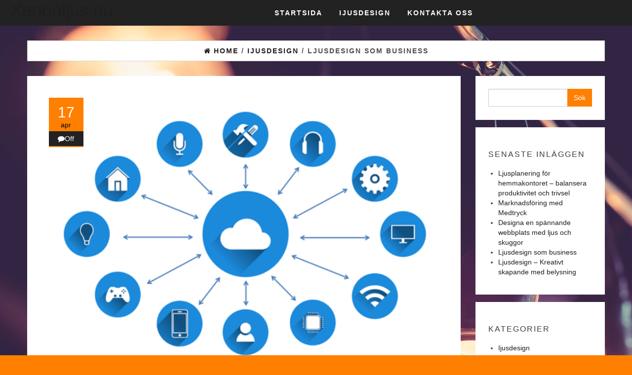

--- FILE ---
content_type: text/html; charset=UTF-8
request_url: https://xenonljus.nu/ljusdesign-som-business/
body_size: 8058
content:
<!DOCTYPE html>
<html lang="sv-SE">
	<head>
		<meta http-equiv="content-type" content="text/html; charset=UTF-8" />
		<meta http-equiv="X-UA-Compatible" content="IE=edge">
		<meta name="viewport" content="width=device-width, initial-scale=1">
		<link rel="pingback" href="https://xenonljus.nu/xmlrpc.php" />
		<title>Ljusdesign som business &#8211; Xenonljus.nu</title>
<meta name='robots' content='max-image-preview:large' />
<link rel="alternate" type="application/rss+xml" title="Xenonljus.nu &raquo; Webbflöde" href="https://xenonljus.nu/feed/" />
<script type="text/javascript">
/* <![CDATA[ */
window._wpemojiSettings = {"baseUrl":"https:\/\/s.w.org\/images\/core\/emoji\/15.0.3\/72x72\/","ext":".png","svgUrl":"https:\/\/s.w.org\/images\/core\/emoji\/15.0.3\/svg\/","svgExt":".svg","source":{"concatemoji":"https:\/\/xenonljus.nu\/wp-includes\/js\/wp-emoji-release.min.js?ver=6.6.4"}};
/*! This file is auto-generated */
!function(i,n){var o,s,e;function c(e){try{var t={supportTests:e,timestamp:(new Date).valueOf()};sessionStorage.setItem(o,JSON.stringify(t))}catch(e){}}function p(e,t,n){e.clearRect(0,0,e.canvas.width,e.canvas.height),e.fillText(t,0,0);var t=new Uint32Array(e.getImageData(0,0,e.canvas.width,e.canvas.height).data),r=(e.clearRect(0,0,e.canvas.width,e.canvas.height),e.fillText(n,0,0),new Uint32Array(e.getImageData(0,0,e.canvas.width,e.canvas.height).data));return t.every(function(e,t){return e===r[t]})}function u(e,t,n){switch(t){case"flag":return n(e,"\ud83c\udff3\ufe0f\u200d\u26a7\ufe0f","\ud83c\udff3\ufe0f\u200b\u26a7\ufe0f")?!1:!n(e,"\ud83c\uddfa\ud83c\uddf3","\ud83c\uddfa\u200b\ud83c\uddf3")&&!n(e,"\ud83c\udff4\udb40\udc67\udb40\udc62\udb40\udc65\udb40\udc6e\udb40\udc67\udb40\udc7f","\ud83c\udff4\u200b\udb40\udc67\u200b\udb40\udc62\u200b\udb40\udc65\u200b\udb40\udc6e\u200b\udb40\udc67\u200b\udb40\udc7f");case"emoji":return!n(e,"\ud83d\udc26\u200d\u2b1b","\ud83d\udc26\u200b\u2b1b")}return!1}function f(e,t,n){var r="undefined"!=typeof WorkerGlobalScope&&self instanceof WorkerGlobalScope?new OffscreenCanvas(300,150):i.createElement("canvas"),a=r.getContext("2d",{willReadFrequently:!0}),o=(a.textBaseline="top",a.font="600 32px Arial",{});return e.forEach(function(e){o[e]=t(a,e,n)}),o}function t(e){var t=i.createElement("script");t.src=e,t.defer=!0,i.head.appendChild(t)}"undefined"!=typeof Promise&&(o="wpEmojiSettingsSupports",s=["flag","emoji"],n.supports={everything:!0,everythingExceptFlag:!0},e=new Promise(function(e){i.addEventListener("DOMContentLoaded",e,{once:!0})}),new Promise(function(t){var n=function(){try{var e=JSON.parse(sessionStorage.getItem(o));if("object"==typeof e&&"number"==typeof e.timestamp&&(new Date).valueOf()<e.timestamp+604800&&"object"==typeof e.supportTests)return e.supportTests}catch(e){}return null}();if(!n){if("undefined"!=typeof Worker&&"undefined"!=typeof OffscreenCanvas&&"undefined"!=typeof URL&&URL.createObjectURL&&"undefined"!=typeof Blob)try{var e="postMessage("+f.toString()+"("+[JSON.stringify(s),u.toString(),p.toString()].join(",")+"));",r=new Blob([e],{type:"text/javascript"}),a=new Worker(URL.createObjectURL(r),{name:"wpTestEmojiSupports"});return void(a.onmessage=function(e){c(n=e.data),a.terminate(),t(n)})}catch(e){}c(n=f(s,u,p))}t(n)}).then(function(e){for(var t in e)n.supports[t]=e[t],n.supports.everything=n.supports.everything&&n.supports[t],"flag"!==t&&(n.supports.everythingExceptFlag=n.supports.everythingExceptFlag&&n.supports[t]);n.supports.everythingExceptFlag=n.supports.everythingExceptFlag&&!n.supports.flag,n.DOMReady=!1,n.readyCallback=function(){n.DOMReady=!0}}).then(function(){return e}).then(function(){var e;n.supports.everything||(n.readyCallback(),(e=n.source||{}).concatemoji?t(e.concatemoji):e.wpemoji&&e.twemoji&&(t(e.twemoji),t(e.wpemoji)))}))}((window,document),window._wpemojiSettings);
/* ]]> */
</script>
<style id='wp-emoji-styles-inline-css' type='text/css'>

	img.wp-smiley, img.emoji {
		display: inline !important;
		border: none !important;
		box-shadow: none !important;
		height: 1em !important;
		width: 1em !important;
		margin: 0 0.07em !important;
		vertical-align: -0.1em !important;
		background: none !important;
		padding: 0 !important;
	}
</style>
<link rel='stylesheet' id='wp-block-library-css' href='https://xenonljus.nu/wp-includes/css/dist/block-library/style.min.css?ver=6.6.4' type='text/css' media='all' />
<style id='classic-theme-styles-inline-css' type='text/css'>
/*! This file is auto-generated */
.wp-block-button__link{color:#fff;background-color:#32373c;border-radius:9999px;box-shadow:none;text-decoration:none;padding:calc(.667em + 2px) calc(1.333em + 2px);font-size:1.125em}.wp-block-file__button{background:#32373c;color:#fff;text-decoration:none}
</style>
<style id='global-styles-inline-css' type='text/css'>
:root{--wp--preset--aspect-ratio--square: 1;--wp--preset--aspect-ratio--4-3: 4/3;--wp--preset--aspect-ratio--3-4: 3/4;--wp--preset--aspect-ratio--3-2: 3/2;--wp--preset--aspect-ratio--2-3: 2/3;--wp--preset--aspect-ratio--16-9: 16/9;--wp--preset--aspect-ratio--9-16: 9/16;--wp--preset--color--black: #000000;--wp--preset--color--cyan-bluish-gray: #abb8c3;--wp--preset--color--white: #ffffff;--wp--preset--color--pale-pink: #f78da7;--wp--preset--color--vivid-red: #cf2e2e;--wp--preset--color--luminous-vivid-orange: #ff6900;--wp--preset--color--luminous-vivid-amber: #fcb900;--wp--preset--color--light-green-cyan: #7bdcb5;--wp--preset--color--vivid-green-cyan: #00d084;--wp--preset--color--pale-cyan-blue: #8ed1fc;--wp--preset--color--vivid-cyan-blue: #0693e3;--wp--preset--color--vivid-purple: #9b51e0;--wp--preset--gradient--vivid-cyan-blue-to-vivid-purple: linear-gradient(135deg,rgba(6,147,227,1) 0%,rgb(155,81,224) 100%);--wp--preset--gradient--light-green-cyan-to-vivid-green-cyan: linear-gradient(135deg,rgb(122,220,180) 0%,rgb(0,208,130) 100%);--wp--preset--gradient--luminous-vivid-amber-to-luminous-vivid-orange: linear-gradient(135deg,rgba(252,185,0,1) 0%,rgba(255,105,0,1) 100%);--wp--preset--gradient--luminous-vivid-orange-to-vivid-red: linear-gradient(135deg,rgba(255,105,0,1) 0%,rgb(207,46,46) 100%);--wp--preset--gradient--very-light-gray-to-cyan-bluish-gray: linear-gradient(135deg,rgb(238,238,238) 0%,rgb(169,184,195) 100%);--wp--preset--gradient--cool-to-warm-spectrum: linear-gradient(135deg,rgb(74,234,220) 0%,rgb(151,120,209) 20%,rgb(207,42,186) 40%,rgb(238,44,130) 60%,rgb(251,105,98) 80%,rgb(254,248,76) 100%);--wp--preset--gradient--blush-light-purple: linear-gradient(135deg,rgb(255,206,236) 0%,rgb(152,150,240) 100%);--wp--preset--gradient--blush-bordeaux: linear-gradient(135deg,rgb(254,205,165) 0%,rgb(254,45,45) 50%,rgb(107,0,62) 100%);--wp--preset--gradient--luminous-dusk: linear-gradient(135deg,rgb(255,203,112) 0%,rgb(199,81,192) 50%,rgb(65,88,208) 100%);--wp--preset--gradient--pale-ocean: linear-gradient(135deg,rgb(255,245,203) 0%,rgb(182,227,212) 50%,rgb(51,167,181) 100%);--wp--preset--gradient--electric-grass: linear-gradient(135deg,rgb(202,248,128) 0%,rgb(113,206,126) 100%);--wp--preset--gradient--midnight: linear-gradient(135deg,rgb(2,3,129) 0%,rgb(40,116,252) 100%);--wp--preset--font-size--small: 13px;--wp--preset--font-size--medium: 20px;--wp--preset--font-size--large: 36px;--wp--preset--font-size--x-large: 42px;--wp--preset--spacing--20: 0.44rem;--wp--preset--spacing--30: 0.67rem;--wp--preset--spacing--40: 1rem;--wp--preset--spacing--50: 1.5rem;--wp--preset--spacing--60: 2.25rem;--wp--preset--spacing--70: 3.38rem;--wp--preset--spacing--80: 5.06rem;--wp--preset--shadow--natural: 6px 6px 9px rgba(0, 0, 0, 0.2);--wp--preset--shadow--deep: 12px 12px 50px rgba(0, 0, 0, 0.4);--wp--preset--shadow--sharp: 6px 6px 0px rgba(0, 0, 0, 0.2);--wp--preset--shadow--outlined: 6px 6px 0px -3px rgba(255, 255, 255, 1), 6px 6px rgba(0, 0, 0, 1);--wp--preset--shadow--crisp: 6px 6px 0px rgba(0, 0, 0, 1);}:where(.is-layout-flex){gap: 0.5em;}:where(.is-layout-grid){gap: 0.5em;}body .is-layout-flex{display: flex;}.is-layout-flex{flex-wrap: wrap;align-items: center;}.is-layout-flex > :is(*, div){margin: 0;}body .is-layout-grid{display: grid;}.is-layout-grid > :is(*, div){margin: 0;}:where(.wp-block-columns.is-layout-flex){gap: 2em;}:where(.wp-block-columns.is-layout-grid){gap: 2em;}:where(.wp-block-post-template.is-layout-flex){gap: 1.25em;}:where(.wp-block-post-template.is-layout-grid){gap: 1.25em;}.has-black-color{color: var(--wp--preset--color--black) !important;}.has-cyan-bluish-gray-color{color: var(--wp--preset--color--cyan-bluish-gray) !important;}.has-white-color{color: var(--wp--preset--color--white) !important;}.has-pale-pink-color{color: var(--wp--preset--color--pale-pink) !important;}.has-vivid-red-color{color: var(--wp--preset--color--vivid-red) !important;}.has-luminous-vivid-orange-color{color: var(--wp--preset--color--luminous-vivid-orange) !important;}.has-luminous-vivid-amber-color{color: var(--wp--preset--color--luminous-vivid-amber) !important;}.has-light-green-cyan-color{color: var(--wp--preset--color--light-green-cyan) !important;}.has-vivid-green-cyan-color{color: var(--wp--preset--color--vivid-green-cyan) !important;}.has-pale-cyan-blue-color{color: var(--wp--preset--color--pale-cyan-blue) !important;}.has-vivid-cyan-blue-color{color: var(--wp--preset--color--vivid-cyan-blue) !important;}.has-vivid-purple-color{color: var(--wp--preset--color--vivid-purple) !important;}.has-black-background-color{background-color: var(--wp--preset--color--black) !important;}.has-cyan-bluish-gray-background-color{background-color: var(--wp--preset--color--cyan-bluish-gray) !important;}.has-white-background-color{background-color: var(--wp--preset--color--white) !important;}.has-pale-pink-background-color{background-color: var(--wp--preset--color--pale-pink) !important;}.has-vivid-red-background-color{background-color: var(--wp--preset--color--vivid-red) !important;}.has-luminous-vivid-orange-background-color{background-color: var(--wp--preset--color--luminous-vivid-orange) !important;}.has-luminous-vivid-amber-background-color{background-color: var(--wp--preset--color--luminous-vivid-amber) !important;}.has-light-green-cyan-background-color{background-color: var(--wp--preset--color--light-green-cyan) !important;}.has-vivid-green-cyan-background-color{background-color: var(--wp--preset--color--vivid-green-cyan) !important;}.has-pale-cyan-blue-background-color{background-color: var(--wp--preset--color--pale-cyan-blue) !important;}.has-vivid-cyan-blue-background-color{background-color: var(--wp--preset--color--vivid-cyan-blue) !important;}.has-vivid-purple-background-color{background-color: var(--wp--preset--color--vivid-purple) !important;}.has-black-border-color{border-color: var(--wp--preset--color--black) !important;}.has-cyan-bluish-gray-border-color{border-color: var(--wp--preset--color--cyan-bluish-gray) !important;}.has-white-border-color{border-color: var(--wp--preset--color--white) !important;}.has-pale-pink-border-color{border-color: var(--wp--preset--color--pale-pink) !important;}.has-vivid-red-border-color{border-color: var(--wp--preset--color--vivid-red) !important;}.has-luminous-vivid-orange-border-color{border-color: var(--wp--preset--color--luminous-vivid-orange) !important;}.has-luminous-vivid-amber-border-color{border-color: var(--wp--preset--color--luminous-vivid-amber) !important;}.has-light-green-cyan-border-color{border-color: var(--wp--preset--color--light-green-cyan) !important;}.has-vivid-green-cyan-border-color{border-color: var(--wp--preset--color--vivid-green-cyan) !important;}.has-pale-cyan-blue-border-color{border-color: var(--wp--preset--color--pale-cyan-blue) !important;}.has-vivid-cyan-blue-border-color{border-color: var(--wp--preset--color--vivid-cyan-blue) !important;}.has-vivid-purple-border-color{border-color: var(--wp--preset--color--vivid-purple) !important;}.has-vivid-cyan-blue-to-vivid-purple-gradient-background{background: var(--wp--preset--gradient--vivid-cyan-blue-to-vivid-purple) !important;}.has-light-green-cyan-to-vivid-green-cyan-gradient-background{background: var(--wp--preset--gradient--light-green-cyan-to-vivid-green-cyan) !important;}.has-luminous-vivid-amber-to-luminous-vivid-orange-gradient-background{background: var(--wp--preset--gradient--luminous-vivid-amber-to-luminous-vivid-orange) !important;}.has-luminous-vivid-orange-to-vivid-red-gradient-background{background: var(--wp--preset--gradient--luminous-vivid-orange-to-vivid-red) !important;}.has-very-light-gray-to-cyan-bluish-gray-gradient-background{background: var(--wp--preset--gradient--very-light-gray-to-cyan-bluish-gray) !important;}.has-cool-to-warm-spectrum-gradient-background{background: var(--wp--preset--gradient--cool-to-warm-spectrum) !important;}.has-blush-light-purple-gradient-background{background: var(--wp--preset--gradient--blush-light-purple) !important;}.has-blush-bordeaux-gradient-background{background: var(--wp--preset--gradient--blush-bordeaux) !important;}.has-luminous-dusk-gradient-background{background: var(--wp--preset--gradient--luminous-dusk) !important;}.has-pale-ocean-gradient-background{background: var(--wp--preset--gradient--pale-ocean) !important;}.has-electric-grass-gradient-background{background: var(--wp--preset--gradient--electric-grass) !important;}.has-midnight-gradient-background{background: var(--wp--preset--gradient--midnight) !important;}.has-small-font-size{font-size: var(--wp--preset--font-size--small) !important;}.has-medium-font-size{font-size: var(--wp--preset--font-size--medium) !important;}.has-large-font-size{font-size: var(--wp--preset--font-size--large) !important;}.has-x-large-font-size{font-size: var(--wp--preset--font-size--x-large) !important;}
:where(.wp-block-post-template.is-layout-flex){gap: 1.25em;}:where(.wp-block-post-template.is-layout-grid){gap: 1.25em;}
:where(.wp-block-columns.is-layout-flex){gap: 2em;}:where(.wp-block-columns.is-layout-grid){gap: 2em;}
:root :where(.wp-block-pullquote){font-size: 1.5em;line-height: 1.6;}
</style>
<link rel='stylesheet' id='cf7-style-frontend-style-css' href='https://xenonljus.nu/wp-content/plugins/contact-form-7-style/css/frontend.css?ver=3.1.8' type='text/css' media='all' />
<link rel='stylesheet' id='cf7-style-responsive-style-css' href='https://xenonljus.nu/wp-content/plugins/contact-form-7-style/css/responsive.css?ver=3.1.8' type='text/css' media='all' />
<link rel='stylesheet' id='contact-form-7-css' href='https://xenonljus.nu/wp-content/plugins/contact-form-7/includes/css/styles.css?ver=5.1.9' type='text/css' media='all' />
<link rel='stylesheet' id='amigo-bootstrap-css-css' href='https://xenonljus.nu/wp-content/themes/amigo/css/bootstrap.css?ver=6.6.4' type='text/css' media='all' />
<link rel='stylesheet' id='amigo-stylesheet-css' href='https://xenonljus.nu/wp-content/themes/amigo/style.css?ver=6.6.4' type='text/css' media='all' />
<link rel='stylesheet' id='amigo-font-awesome-css' href='https://xenonljus.nu/wp-content/themes/amigo/css/font-awesome.min.css?ver=6.6.4' type='text/css' media='all' />
<link rel='stylesheet' id='amigo-stylesheet-flexslider-css' href='https://xenonljus.nu/wp-content/themes/amigo/css/flexslider.css?ver=6.6.4' type='text/css' media='all' />
<script type="text/javascript" src="https://xenonljus.nu/wp-includes/js/jquery/jquery.min.js?ver=3.7.1" id="jquery-core-js"></script>
<script type="text/javascript" src="https://xenonljus.nu/wp-includes/js/jquery/jquery-migrate.min.js?ver=3.4.1" id="jquery-migrate-js"></script>
<script type="text/javascript" src="https://xenonljus.nu/wp-content/themes/amigo/js/bootstrap.min.js?ver=6.6.4" id="amigo-bootstrap-js-js"></script>
<script type="text/javascript" src="https://xenonljus.nu/wp-content/themes/amigo/js/customscript.js?ver=6.6.4" id="amigo-theme-js-js"></script>
<script type="text/javascript" src="https://xenonljus.nu/wp-content/themes/amigo/js/jquery.flexslider-min.js?ver=6.6.4" id="amigo-flexslider-js"></script>
<link rel="https://api.w.org/" href="https://xenonljus.nu/wp-json/" /><link rel="alternate" title="JSON" type="application/json" href="https://xenonljus.nu/wp-json/wp/v2/posts/169" /><link rel="EditURI" type="application/rsd+xml" title="RSD" href="https://xenonljus.nu/xmlrpc.php?rsd" />
<meta name="generator" content="WordPress 6.6.4" />
<link rel="canonical" href="https://xenonljus.nu/ljusdesign-som-business/" />
<link rel='shortlink' href='https://xenonljus.nu/?p=169' />
<link rel="alternate" title="oEmbed (JSON)" type="application/json+oembed" href="https://xenonljus.nu/wp-json/oembed/1.0/embed?url=https%3A%2F%2Fxenonljus.nu%2Fljusdesign-som-business%2F" />

<style class='cf7-style' media='screen' type='text/css'>

</style>
<style type="text/css" id="custom-background-css">
body.custom-background { background-color: #ff7f00; background-image: url("https://xenonljus.nu/wp-content/uploads/sites/883/2017/02/iStock-506476564.jpg"); background-position: left top; background-size: auto; background-repeat: no-repeat; background-attachment: fixed; }
</style>
		</head>
	<body data-rsssl=1 id="blog" class="post-template-default single single-post postid-169 single-format-standard custom-background">

<div class="container-fluid rsrc-container" role="main">

 
<div class="row rsrc-top-menu" >
	<nav id="site-navigation" class="navbar navbar-inverse" role="navigation">     
		<div class="navbar-header">
			<button type="button" class="navbar-toggle" data-toggle="collapse" data-target=".navbar-1-collapse">
				<span class="sr-only">Toggle navigation</span>
				<span class="icon-bar"></span>
				<span class="icon-bar"></span>
				<span class="icon-bar"></span>
			</button>
							<div class="rsrc-header-text navbar-brand">
					<h2 class="site-title"><a href="https://xenonljus.nu/" title="Xenonljus.nu" rel="home">Xenonljus.nu</a></h2>
				</div>
			  
		</div>
		  
		<div class="collapse navbar-collapse navbar-1-collapse"><ul id="menu-meny" class="nav navbar-nav"><li id="menu-item-39" class="menu-item menu-item-type-custom menu-item-object-custom menu-item-home menu-item-39"><a title="Startsida" href="https://xenonljus.nu/">Startsida</a></li>
<li id="menu-item-40" class="menu-item menu-item-type-taxonomy menu-item-object-category current-post-ancestor current-menu-parent current-post-parent menu-item-40"><a title="Ijusdesign" href="https://xenonljus.nu/category/ijusdesign/">Ijusdesign</a></li>
<li id="menu-item-128" class="menu-item menu-item-type-post_type menu-item-object-page menu-item-128"><a title="Kontakta oss" href="https://xenonljus.nu/kontakta-oss/">Kontakta oss</a></li>
</ul></div>	</nav> 
</div>

</div>
<div class="container rsrc-container" role="main">

 
<!-- start content container -->
<div id="breadcrumbs" ><div class="breadcrumbs-inner text-center row"><span><a href="https://xenonljus.nu"><i class="fa fa-home"></i><span>Home</span></a></span> /  <span><a href="https://xenonljus.nu/category/ijusdesign/"><span>Ijusdesign</span></a></span> /  Ljusdesign som business</div></div> 
<!-- start content container -->
<div class="row rsrc-content">

	    
	    
	<article class="col-md-9 rsrc-main">        
		                         
				<div class="rsrc-post-content post-169 post type-post status-publish format-standard has-post-thumbnail hentry category-ijusdesign">                            
					<div class="home-thumbnail">
						<div class="single-thumbnail featured-thumbnail"><img width="500" height="345" src="https://xenonljus.nu/wp-content/uploads/sites/883/2021/05/fibMCxfJf76Z.png" class="attachment-amigo-slider size-amigo-slider wp-post-image" alt="" decoding="async" fetchpriority="high" srcset="https://xenonljus.nu/wp-content/uploads/sites/883/2021/05/fibMCxfJf76Z.png 500w, https://xenonljus.nu/wp-content/uploads/sites/883/2021/05/fibMCxfJf76Z-300x207.png 300w" sizes="(max-width: 500px) 100vw, 500px" />    </div>
						<div class="time-info">
							<div class="thetime">17</div>
							<div class="thedate">apr</div>
							<div class="comments-meta"><i class="fa fa-comment"></i><span class="comments-link">Off</span></div> 
						</div> 
					</div>   
					<header>                              
						<h1 class="entry-title page-header">
							Ljusdesign som business						</h1>                              
						<div class="post-meta row">
	<div class="author-meta col-xs-12">
		<div class="author-avatar">
			<img alt='' src='https://secure.gravatar.com/avatar/944b1a035bbf684363f33447e8fc4fee?s=60&#038;d=mm&#038;r=g' srcset='https://secure.gravatar.com/avatar/944b1a035bbf684363f33447e8fc4fee?s=120&#038;d=mm&#038;r=g 2x' class='avatar avatar-60 photo' height='60' width='60' decoding='async'/> 
		</div>
		<div class="author-link">
			<a href="https://xenonljus.nu/author/gustaf/" title="Inlägg av gustaf" rel="author">gustaf</a>		</div>
	</div>
</div>                            
					</header>                                                                                     
					<div class="entry-content">
						<p>Med hjälp av olika ljuskällor kan olika miljöer skapas i hemmet, på arbetsplatsen eller utomhus. Dessutom gör ljus människan väldigt gott på flera plan. Det finns alltså mängder av möjligheter för den som väljer att skapa ett affärsrelaterat koncept baserat på ljusdesign.</p>
<p>Vad är viktigt att tänka på när den här sortens verksamhet ska dra igång? På vilket sätt kan ny och smart teknik kopplas samman med ljusdesign?</p>
<h2>Fokus på rätt sak</h2>
<p>Den som beslutar sig för att starta eget inom ljusdesign har med stor sannolikhet en kreativ ådra och ett sinne för skapande. Tyvärr finns det även andra delar utöver de kreativa aspekterna att ta hand om som företagare. Administrativa sysslor; att <a href="https://www.skatteverket.se/foretagochorganisationer/sjalvservice/svarpavanligafragor/nystartadeforetag/bokforing/vadinnebarbokforing.5.2ef18e6a125660db8b080002928.html">bokföra</a> eller ta fram diverse avtal tar ofta sin gilla tid, vilket kan kännas motigt.</p>
<p>Med hjälp av extern expertis till de administrativa sysslorna kan företagaren fokusera på rätt sak. Den moderna plattformen <a href="https://precisely.se/sv/">Precisely</a> är ett utmärkt exempel att titta närmare på när det gäller möjligheten att hitta smarta lösningar till tidskrävande arbetssysslor. Medan Preciselys effektiva mjukvara sköter avtal och tar fram administrativa verktyg ges tid till att skapa värde och fokusera på produktutveckling eller försäljning.</p>
<h2>Tydligt koncept</h2>
<p>Inom ljusdesign finns mängder av områden att verka inom och det handlar mest om att hitta sin plats på marknaden. Börja med att vrida och vända på den ursprungliga idén för att skapa ett konkret och konkurrenskraftigt koncept. Försäljning av trendiga lampor eller designlyktor kan ske på många sätt och ett nischad koncept vässar chanserna till framgång.</p>
<p>Handlar det om produktutveckling är det viktigt att se till modern och smart teknik. Låt designen gå hand i hand med den tekniska utvecklingen &#8211; våga till exempel att koppla samman smart mobilteknik med produkterna. Det <a href="https://www.aftonbladet.se/teknik/a/1kJMkX/sa-gor-du-ditt-hem-riktigt-smart">&#8220;smarta hemmet&#8221;</a> är här för att stanna och ljusdesign kan på mångtaliga sätt anpassas till detta fenomen.</p>
<time class='found-date' style='display: none' datetime='2021-04-17'>2021-04-17</time>					</div>    
					<div id="custom-box"></div>                         
										<div class="cat-list">
						<ul class="post-categories">
	<li><a href="https://xenonljus.nu/category/ijusdesign/" rel="category tag">Ijusdesign</a></li></ul>					</div>  
										                            
						<div class="post-navigation row">
							<div class="post-previous col-xs-6"><a href="https://xenonljus.nu/ljusdesign-kreativt-skapande-med-belysning/" rel="prev"><span class="meta-nav">Tidigare:</span> Ljusdesign – Kreativt skapande med belysning</a></div>
							<div class="post-next col-xs-6"><a href="https://xenonljus.nu/designa-en-spannande-webbplats-med-ljus-och-skuggor/" rel="next"><span class="meta-nav">Nästa:</span> Designa en spännande webbplats med ljus och skuggor</a></div>
						</div>                             
					                            
											<!-- Start Related Posts --> 
<div class="related-posts">
	<div class="related-posts-content">
		<div class="related-posts-title">
			<h3>
				Related posts			</h3>
		</div>
		<div id="carousel-related" class="flexslider carousel-loading">										   
			<ul class="slides">	
					<!-- End Related Posts -->
	</ul>									 
</div>
<div class="clear"></div> 										                               
						<div class="postauthor-container">			  
	<div class="postauthor-title">				  
		<div class="about col-sm-4">Om författaren</div>
		<div class="vcard col-sm-8">
			<span class="fn">
				<a href="https://xenonljus.nu/author/gustaf/" title="Inlägg av gustaf" rel="author">gustaf</a>			</span>
		</div> 				
	</div>        	
	<div class="postauthor-content">	             
		<img alt='' src='https://secure.gravatar.com/avatar/944b1a035bbf684363f33447e8fc4fee?s=80&#038;d=mm&#038;r=g' srcset='https://secure.gravatar.com/avatar/944b1a035bbf684363f33447e8fc4fee?s=160&#038;d=mm&#038;r=g 2x' class='avatar avatar-80 photo' height='80' width='80' decoding='async'/> 						           
		<p>
					</p>					
	</div>	 		
</div> 
					                              
					                          
				</div>        
			        
		    
	</article>    
	    
		<aside id="sidebar" class="rsrc-right col-md-3" role="complementary">
		<div id="search-2" class="widget widget_search"><form role="search" method="get" id="searchform" class="searchform" action="https://xenonljus.nu/">
				<div>
					<label class="screen-reader-text" for="s">Sök efter:</label>
					<input type="text" value="" name="s" id="s" />
					<input type="submit" id="searchsubmit" value="Sök" />
				</div>
			</form></div>
		<div id="recent-posts-2" class="widget widget_recent_entries">
		<h3 class="widget-title">Senaste inläggen</h3>
		<ul>
											<li>
					<a href="https://xenonljus.nu/ljusplanering-for-hemmakontoret-balansera-produktivitet-och-trivsel/">Ljusplanering för hemmakontoret &#8211; balansera produktivitet och trivsel</a>
									</li>
											<li>
					<a href="https://xenonljus.nu/marknadsforing-med-medtryck/">Marknadsföring med Medtryck</a>
									</li>
											<li>
					<a href="https://xenonljus.nu/designa-en-spannande-webbplats-med-ljus-och-skuggor/">Designa en spännande webbplats med ljus och skuggor</a>
									</li>
											<li>
					<a href="https://xenonljus.nu/ljusdesign-som-business/" aria-current="page">Ljusdesign som business</a>
									</li>
											<li>
					<a href="https://xenonljus.nu/ljusdesign-kreativt-skapande-med-belysning/">Ljusdesign – Kreativt skapande med belysning</a>
									</li>
					</ul>

		</div><div id="categories-2" class="widget widget_categories"><h3 class="widget-title">Kategorier</h3>
			<ul>
					<li class="cat-item cat-item-2"><a href="https://xenonljus.nu/category/ijusdesign/">Ijusdesign</a>
</li>
			</ul>

			</div><div id="text-2" class="widget widget_text">			<div class="textwidget"><style>
.post-meta,
.well,
.postauthor-container,
.no-comments,
.rsrc-author-credits
{display:none !important;}
</style></div>
		</div><div id="text-3" class="widget widget_text">			<div class="textwidget"><p>Belysning är viktigt i dagens samhälle, där vi är beroende av el. Det är även extra viktigt att ha bra och rätt belysning på arbetet. Behöver du och ditt företag hjälp att hitta en bra och modern <a href="https://workaround.io/se/hyra/kontorslokaler">kontorslokal</a> kan det vara bra att ta hjälp utav proffs som workaround.io så hjälper de er att hitta rätt!</p>
</div>
		</div>	</aside>
</div>
<!-- end content container --><!-- end content container -->

<footer id="colophon" class="rsrc-footer" role="contentinfo">
	<div class="row rsrc-author-credits">
		<p class="text-center">
			Proudly powered by <a href="https://wordpress.org/">WordPress</a>			<span class="sep"> | </span>
			Theme: <a href="http://themes4wp.com/theme/amigo" title="Free Review WordPress Theme">Amigo</a> by Themes4WP		</p>  
	</div>   
</footer> 
<p id="back-top">
	<a href="#top"><span></span></a>
</p>
<!-- end main container -->
</div>
<script type="text/javascript" src="https://xenonljus.nu/wp-content/plugins/contact-form-7-style/js/frontend-min.js?ver=3.1.8" id="cf7-style-frontend-script-js"></script>
<script type="text/javascript" id="contact-form-7-js-extra">
/* <![CDATA[ */
var wpcf7 = {"apiSettings":{"root":"https:\/\/xenonljus.nu\/wp-json\/contact-form-7\/v1","namespace":"contact-form-7\/v1"}};
/* ]]> */
</script>
<script type="text/javascript" src="https://xenonljus.nu/wp-content/plugins/contact-form-7/includes/js/scripts.js?ver=5.1.9" id="contact-form-7-js"></script>
</body>
</html>

--- FILE ---
content_type: text/css
request_url: https://xenonljus.nu/wp-content/themes/amigo/style.css?ver=6.6.4
body_size: 4920
content:
/*
Theme Name: Amigo
Theme URI: http://themes4wp.com/theme/amigo/
Author: Themes4WP
Author URI: http://themes4wp.com/
Description: Amigo is a modern, responsive WordPress theme that allows you to create extensive reviews for multiple content including games, travel destinations, films, technology etc. It’s perfect for any blog or magazine. Theme is ultra fast and SEO friendly. Amigo comes with unlimited color options, 650+ Google Fonts, amazing carousel, left or/and right sidebar and much more. It comes up with customizer panel which allows you to live preview your changes. Theme is equipped with multiple theme options to help you customize look and feel of your website. Amigo is translatable so you can easily localize it in the language you want. Get free support at http://support.themes4wp.com/ and check the demo at http://demo.themes4wp.com/amigo/
Version: 1.1.0
License: GNU General Public License v3
License URI: http://www.gnu.org/licenses/gpl.html
Tags: post-formats, custom-colors, one-column, two-columns, three-columns, right-sidebar, blog, custom-background, custom-menu, featured-images, flexible-header, theme-options, translation-ready, threaded-comments
Text Domain: amigo

*/

/* The bootstrap.css file is auto-enqueued in functions.php */

.rsrc-header {
    background-color: #f4f4f4;
}

.rsrc-header-img {
    float: left;
    padding: 0;
}
.rsrc-header-img img{
    max-height: 50px;
}
.rsrc-header-text {
    float: left;
    padding: 0 20px;
}

.rsrc-main {
    padding: 0;
    position: relative;
}
.rsrc-main .woocommerce {
    padding: 5%;
}
.rsrc-main article {
    margin-bottom: 40px;
    background-color: #fff;
}
.rsrc-left {
    padding: 0 30px 0 0;
}

.rsrc-right {
    padding: 0 0 0 30px;;
}
#content-top-section {
    margin-left: -15px;
    margin-right: -15px;
}
#content-top-section .widget {
    padding: 35px;
}
.rsrc-footer-menu {

}

.rsrc-author-credits {
    padding: 20px;
    letter-spacing: 2px;
    text-transform: uppercase;
    background-color: #fff;
    border-top: 1px solid #ff7f00;
}
/* Fix nav on hover */
@media (min-width: 768px) {
    ul.nav li:hover > ul.dropdown-menu {
        display: block;
    }
    .navbar-nav {
        float: none;
        text-align: center;
    }
    .navbar-nav > li {
        float: none;
    }
    .nav > li {
        display: inline-block;
    }
}
/* Menu opened in responsive */
@media only screen and (max-width: 761px) {
    .dropdown-menu {
        position: static;
        display: block;
        float: none;
        padding: 10px 0; 
        background-color: transparent;
        border: none;
        border-radius: 0;
        -webkit-box-shadow: none;
        box-shadow: none;
    }
    .dropdown-menu > li > a, .navbar-inverse .navbar-nav .open .dropdown-menu > li > a{
        color: #fff;
        padding: 3px 30px;
    }
    .dropdown-submenu>.dropdown-menu {
        padding-left: 10px;
    }
} 
.sticky {
}
.bypostauthor {
}
select { color: #323232; }
img {
    max-width: 100%;
    height: auto;
}
.featured-thumbnail {
    padding: 0;
    overflow: hidden;
    position: relative;
    cursor: pointer;
}
.featured-thumbnail img {
    width: 100%;
}
.featured-thumbnail {
    position: relative;
}
.featured-thumbnail img {
    -webkit-transform: scale(1);
    transform: scale(1);
    -webkit-transition: .3s ease-in-out;
    transition: .3s ease-in-out;
}
.featured-thumbnail:hover img {
    -webkit-transform: scale(1.1);
    transform: scale(1.1);
}
.featured-thumbnail::before {
    position: absolute;
    top: 50%;
    left: 50%;
    z-index: 2;
    display: block;
    content: '';
    width: 0;
    height: 0;
    background: rgba(255,255,255,.2);
    border-radius: 100%;
    -webkit-transform: translate(-50%, -50%);
    transform: translate(-50%, -50%);
    opacity: 0;
}
.featured-thumbnail:hover::before {
    -webkit-animation: circle .75s;
    animation: circle .75s;
}
@-webkit-keyframes circle {
    0% {
        opacity: 1;
    }
    40% {
        opacity: 1;
    }
    100% {
        width: 200%;
        height: 200%;
        opacity: 0;
    }
}
@keyframes circle {
    0% {
        opacity: 1;
    }
    40% {
        opacity: 1;
    }
    100% {
        width: 200%;
        height: 200%;
        opacity: 0;
    }
}
h1.site-title, h2.site-title {
    font-size: 36px;
    margin: 0;
}
h2.site-desc, h3.site-desc {
    font-size: 20px;
    margin-top: 0;
}
.navbar {
    border-radius: 0;
} 
/* Text meant only for screen readers */
.screen-reader-text {
    clip: rect(1px, 1px, 1px, 1px);
    position: absolute !important;
}
.screen-reader-text:hover,
.screen-reader-text:active,
.screen-reader-text:focus {
    background-color: #f1f1f1;
    border-radius: 3px;
    box-shadow: 0 0 2px 2px rgba(0, 0, 0, 0.6);
    clip: auto !important;
    color: #21759b;
    display: block;
    font-size: 14px;
    font-weight: bold;
    height: auto;
    left: 5px;
    line-height: normal;
    padding: 15px 23px 14px;
    text-decoration: none;
    top: 5px;
    width: auto;
    z-index: 100000; /* Above WP toolbar */
}
/* Tags */
.single-tags {
    border: 1px solid #D8D8D8;
    padding: 10px;
    float: left;
    width: 100%;
}
/* Navigation */
.pager li>a, .pager li>span, .pager li>a:hover, .pager li>a:focus {
    display: inline-block !important;
    padding: 2px 5px !important;
    background-color: transparent !important;
    border: none !important;
    border-radius: 0 !important;
}

.nav-previous{float:left;}
.nav-next{float:right;}
.post-navigation{clear:both;margin:10px 0 0 0;overflow:hidden; }
.post-navigation div{ display: block; position: relative;font-size: 14px;color: #999; min-height: 70px;}
.post-previous{float: left; padding: 10px 0 10px 35px; text-align: left; border: 1px solid #D8D8D8; }
.post-next{	float: right; text-align: right;padding: 10px 35px 10px 0; border: 1px solid #D8D8D8;}
.post-navigation div span{display: block;	font-size: 90%;	color: #999;}
.post-navigation div a:after{	position: absolute;	font-size: 45px;line-height: 50px;font-weight: bold;top:0;}
.post-previous a:after{content: '«'; left:5px;}
.post-next a:after{content: '»'; right:5px;}

/* Single Author */
.postauthor-content img {
    float: left;
    margin-right: 15px;
    border: 5px solid #666;
    border-radius: 50%;
}
.postauthor-container {
    display: block;
    overflow: hidden;
    margin-bottom: 15px;
}
.postauthor-title .about, .postauthor-title .vcard, .related-posts-title h3{
    border: 1px solid #D8D8D8;
    padding: 8px 10px;
    margin-bottom: 10px;
    text-transform: uppercase;
    font-size: 14px;
}
.postauthor-title .vcard {
    border-left: none;
    font-weight: bold;
}
.vcard img.avatar {
    border: 2px solid #666;
    border-radius: 50%;
}

/* Related posts */
.related-posts-title {
    display: inline-block;
    width: 100%;
}
#carousel-related li.carousel-item .review-total-box, #carousel-related li.carousel-item .review-total-box span {
    font-size: 17px !important;
    color: #313131!important;
}
#carousel-related li.carousel-item .review-result-wrapper i {
    font-size: 10px;
}
#carousel-related li.carousel-item [class^="mts-icon-"]:before, #carousel-related li.carousel-item [class*=" mts-icon-"]:before {
    margin-left: 0px;
} 
/* Social Links and infobox*/
.social-links .fa {
    font-size: 22px;
    color: #fff;
}
.social-links {
    text-align: center;
}
.social-links ul {
    padding: 0;
}
.social-links ul li {
    display: inline;
}
#masthead .social-links i.fa {
    font-size: 15px;
    padding: 0 5px;
}
.social-links i.fa {
    padding: 5px;
    text-align: center;
    transition: background-color 0.2s ease-out 0s;
    font-size: 15px;
    float: right;
}

.social-links i.fa-twitter:hover {color: #1BB2E9;}
.social-links i.fa-facebook:hover {color: #3B5A9B;}
.social-links i.fa-youtube:hover {color: #ED3F41;}
.social-links i.fa-vimeo-square:hover {color: #44BBFF;}
.social-links i.fa-skype:hover {color: #009CEF;}
.social-links i.fa-linkedin:hover {color: #007BB6;}
.social-links i.fa-google-plus:hover {color: #DC4937;}
.social-links i.fa-github:hover {color: #4183C4;}
.social-links i.fa-flickr:hover {color: #0062DD;}
.social-links i.fa-dribbble:hover {color: #E24D87;}
.social-links i.fa-instagram:hover {color: #3F729B;}
.social-links i.fa-pinterest:hover {color: #D5282E;}
.social-links i.fa-stumbleupon:hover {color: #EC4823;}
.social-links i.fa-tumblr:hover {color: #455469;}
.social-links i.fa-wordpress:hover {color: #21759B;}
.social-links i.fa-codepen:hover {color: #CCCCCC;}
.social-links i.fa-digg:hover {color: #14589E;}
.social-links i.fa-reddit:hover {color: #FF4500;}

.top-section {
    padding: 5px;
    margin: 0;
}

/* Content */
.home-header {
    padding: 25px;
    position: relative;
}
.page-header {
    text-align: center;
    padding: 0px 20px 20px;
}
.home-header .page-header a, .page-header {
    text-decoration: none;
    color: #3d3d3d;
    font-size: 36px;
    margin-bottom: 10px;
}
.entry-summary {
    color: #4D4D4D;
    letter-spacing: 0.5px;
    line-height: 1.8;
    margin-bottom: 25px;
}
.first-textarea {
    line-height: 28px;
    letter-spacing: 2px;
    font-size: 115%;
    margin-bottom: 40px;
}
.first-textarea .widget {
    margin-bottom: 0;
    padding: 3%;
    background-color: #ff7f00;
    color: #fff;
}

/* Pagination */
.navigation.pagination {
    width: 100%;
    text-align: center;
    background-color: #ff7f00;
    border-radius: 0;
    padding: 15px;
    margin: 0;
}
.nav-links {
    display: inline-block;
}
.nav-links a, .nav-links span {
    position: relative;
    float: left;
    padding: 6px 12px;
    line-height: 1.42857143;
    text-decoration: none;
    color: #ff7f00;
    background-color: #ffffff;
    color: #000;
    border: 1px solid #dddddd;
    margin-left: -1px;
}
.nav-links span.current {
    background-color: rgba(0, 0, 0, 0.1);
    color: #ffffff;
}

/* breadcrumbs */
#breadcrumbs {
    padding: 10px;
    text-transform: uppercase;
    letter-spacing: 2px;
    font-weight: bold;
    border: 1px solid #D8D8D8;
    margin: 30px -15px;
    background: #FFFFFF;
}
#breadcrumbs .fa{
    margin-right: 5px;
}
/* Widget */
h3.widget-title {
    font-size: 16px;
    color: #3d3d3d;
    letter-spacing: 2px;
    text-transform: uppercase;
    padding-bottom: 10px;
}
.widget ul {
    padding-left: 20px;
}
/* Post Content */
.rsrc-main .rsrc-post-content {
    padding: 5%;
    background-color: #fff;
}
.single-thumbnail {
    text-align: center;
    margin-bottom: 30px;
}
/* Back to top */
#back-top {
    position: fixed;
    bottom: 0;
    right: 10px;
    z-index: 999;
}
#back-top a {
    width: 40px;
    display: block;
    text-align: center;
    -webkit-transition: 1s;
    -moz-transition: 1s;
    transition: 1s;
    opacity: 0.7;
}
#back-top a:hover {
    opacity: 1;
}
#back-top span {
    width: 40px;
    height: 40px;
    display: block;
    -webkit-border-radius: 5px;
    -moz-border-radius: 5px;
    border-radius: 5px;
    background-color: #ff7f00;
}
#back-top span:before {
    font-family: 'FontAwesome';
    content: "\f106";
    line-height: 40px;
    font-size: 25px;
    color: #fff;
}

/* Commentform */
form#commentform p input {
    width: 100%;
}
.no-comments {
    border-top: 1px solid rgba(0, 0, 0, 0.15);
    padding: 15px 0;
}
.no-comments p {
    margin-bottom: 5px
}
.fa-comments-o.comment-icon {
    font-size: 35px;
    opacity: 0.7;
}
h4#comments {
    border: 1px solid #D8D8D8;
    padding: 8px 10px;
    margin-bottom: 15px;
    text-transform: uppercase;
    font-size: 14px;
}
/* Widgets */
.widget_nav_menu li {
    width: 100%;
}
.widget_nav_menu li:before {
    margin-right: 5px;
}
.widget {
    padding: 10%;
    background-color: #fff;
    margin-bottom: 15px;
} 

/* Search */
.search-head {
    padding: 10px;
    background: #fff;
    margin: 0 0 25px;
    border: 1px solid #D8D8D8;
}

/* Review Support */
.wp_review_tab_widget_content ul {
    padding-left: 0;
}
.review-total-only {
    background: transparent!important;
}


/* Carousel */
li.carousel-item {
    position: relative;
}
.carousel-layer {
    position: absolute;
    top: 0;
    left: 0;
    bottom: 0;
    background-color: #000;
    width: 100%;
    opacity: 0.8;
    -webkit-transition-duration: 0.7s;
    -moz-transition-duration: 0.7s;
    -ms-transition-duration: 0.7s;
    -o-transition-duration: 0.7s;
    transition-duration: 0.7s;
}
li.carousel-item:hover .carousel-layer{
    background-color: #ff7f00;
}
li.carousel-item:hover span a, li.carousel-item:hover .fa, li.carousel-item:hover span{
    color: #fff;
}
.featured-thumbnail-inside {
    top: 10%;
    position: absolute;
    left: 50%;
    width: 50%;
    border: 5px solid #000;
    overflow: hidden;
    z-index: 5;
    border-radius: 100%;
    -webkit-transform: translate(-50%, 0);
    -moz-transform: translate(-50%, 0);
    -ms-transform: translate(-50%, 0);
    -o-transform: translate(-50%, 0);
    transform: translate(-50%, 0);
}
.flex-caption {
    position: absolute;
    bottom: 0;
    z-index: 9;
    text-shadow: 1px 3px 2px rgba(0,0,0,0.4);
    color: #949494;
}
.flex-caption h2.page-header a{
    color: #fff;
    font-size: 18px;
}
.flex-caption .page-header {
    position:relative;
    border-bottom: 1px solid rgba(0,0,0,0.15);
    line-height: 20px;
    padding: 0 0 20px;
}
.flex-caption .page-header:before{
    content: "";
    display: block;
    position: absolute;
    left: 0;
    bottom: -1px;
    width: 20%;
    height: 1px;
    background: #ff7f00;
    -webkit-transition-duration: 0.7s;
    -moz-transition-duration: 0.7s;
    -ms-transition-duration: 0.7s;
    -o-transition-duration: 0.7s;
    transition-duration: 0.7s;
}
.flex-caption .home-header:hover .page-header:before {
    width: 100%;
    background: #fff;
}
.flex-caption .car{
    margin: 0 7px 0 4px;
}
.carousel-meta {
    font-size: 85%;
}
.carousel-meta .car a{
    color: #949494;
}
.thumnail-read-more {
    position: absolute;
    top: 3%;
    width: 94%;
    height: 94%;
    background-color: rgba(255, 255, 255, 0.7);
    overflow: hidden;
    border-radius: 100%;
    padding: 10px;
    border: 4px solid #fff;
    left: 3%;
    text-align: center;
    vertical-align: middle;
    color: #060606;
    opacity: 0;
    visibility: hidden;
    -webkit-transition-duration: 0.7s;
    -moz-transition-duration: 0.7s;
    -ms-transition-duration: 0.7s;
    -o-transition-duration: 0.7s;
    transition-duration: 0.7s;
}

li.carousel-item:hover .thumnail-read-more {
    opacity: 1;
    visibility: visible;
}
.read-more-link {
    position: absolute;
    top: 50%;
    left: 50%;
    -webkit-transform: translate(-50%, -50%);
    -moz-transform: translate(-50%, -50%);
    -ms-transform: translate(-50%, -50%);
    -o-transform: translate(-50%, -50%);
    transform: translate(-50%, -50%);
    width: 80%;
}
.read-more-link:after {
    font-family: 'FontAwesome';
    content: "\f178";
    border-top: 1px solid #8E8E8E;
    display: block;
    margin-top: 5px;
}
li.carousel-item .review-total-box, li.carousel-item .review-total-box span {
    font-size: 28px !important;
    color: #313131!important;
}
.info-reviews {
    position: absolute;
    top: 10px;
    right: 15px;
    text-align: center;
    text-shadow: 1px 3px 2px rgba(0,0,0,0.4);
    color: #949494;
}
li.carousel-item .info-reviews {
    color: #949494;
}
.info-reviews .car {
    display: inline-block;
    font-size: 17px;
    line-height: 17px;
    margin-left: 5px
}
.info-reviews .fa {
    font-size: 12px;
}
.review-meta.car {
    position: relative;
    padding-right: 2px
}
.review-meta i.fa {
    position: absolute;
    top: 0;
    left: 100%;
}
.review-carousel .review-result-wrapper i {
    font-size: 14px;
}
.review-carousel .review-total-only {
    padding: 3px 0;
}
/* Meta info */
.post-meta {
    font-size: 12px;
    display: block;
    margin-bottom: 40px;
    margin-top: 30px;
    padding-right: 15px;
}
.post-meta .author-meta {
    position: relative;
    padding-right: 0;
}
.post-meta .author-link {
    position: relative;
    padding: 0 10px;
    background-color: #2A2A2A;
    color: #fff;
    line-height: 36px;
    height: 38px;
    margin-left: 40px;
    border: 1px solid #E1E1E1;
}
.post-meta .author-link a {
    color: #fff;
    font-weight: bold;
}
.author-avatar {
    position: absolute;
    top: -20px;
    border: 2px solid #E1E1E1;
}

/* Categories */
.cat-list {
    margin-bottom: 15px;
}
ul.post-categories {
    padding: 0;
    list-style-type: none;
    display: inline;
}
.post-categories li {
    padding: 3px 10px;
    margin-right: 10px;
    background-color: #ff7f00;
    text-transform: uppercase;
    font-size: 12px;
    display: inline-block;
}
.post-categories a{
    color: #fff;
}

/* Archive */
.archive-layer {
    position: absolute;
    top: 0;
    left: 0;
    bottom: 0;
    background-color: transparent;
    width: 100%;
    opacity: 0.8;
    -webkit-transition-duration: 0.7s;
    -moz-transition-duration: 0.7s;
    -ms-transition-duration: 0.7s;
    -o-transition-duration: 0.7s;
    transition-duration: 0.7s;
}
.featured-thumbnail:hover .archive-layer{
    background-color: #ff7f00;
}
.archive-more-link {
    position: absolute;
    bottom: 10px;
    right: 10px;
}
.single-thumbnail .archive-more-link {display: none;}
.archive-more-link:after {
    font-family: 'FontAwesome';
    content: "\f178";
    margin-left: 5px;
}
.archive-read-more {
    color: #fff;
    opacity: 0;
}
.featured-thumbnail:hover .archive-read-more{
    opacity: 1;
    -webkit-transition-duration: 0.7s;
    -moz-transition-duration: 0.7s;
    -ms-transition-duration: 0.7s;
    -o-transition-duration: 0.7s;
    transition-duration: 0.7s;
}
.archive-total {
    position: absolute;
    top: 50%;
    left: 25%;
    text-align: center;
    -webkit-transform: translate(-50%, -25%);
    -moz-transform: translate(-50%, -25%);
    -ms-transform: translate(-50%, -25%);
    -o-transform: translate(-50%, -25%);
    transform: translate(-50%,-25%);
    width: 50%;
    padding-top: 15px;
    margin-top: -25px;
}
.archive-total.users {
    right: 25%;
    -webkit-transform: translate(50%, -25%);
    -moz-transform: translate(50%, -25%);
    -ms-transform: translate(50%, -25%);
    -o-transform: translate(50%, -25%);
    transform: translate(50%,-25%);
    border-left: 1px solid #fff;
}
.yet-rated {
    position: relative;
    display: inline-block;
}
.yet-rated .fa-users {
    display: none;
}
.yet-rated .users-total i.fa {
    position: absolute;
    top: 0;
    right: -50px;
    font-size: 41px;
}
.editor-total {
    font-weight: 300;
    font-size: 22px;
    text-transform: uppercase;
    letter-spacing: 3px;
}
.archive-total .wp-review-show-total, .archive-users-total{
    font-size: 70px;
    text-transform: uppercase;
    letter-spacing: -2px;
    font-weight: 300;
    font-style: italic;
}
.archive-total .review-result-wrapper i {
    font-size: 30px;
    line-height: 100px;
}
.archive-total .review-result {
    height: 105px;
}
.archive-reviews .users-total.car, .archive-reviews.info-reviews {
    margin-right: 12px;
    text-shadow: 1px 1px 1px rgba(0,0,0,0.4);
}
.home-thumbnail {
    position: relative;
    min-height: 20px;
}
.time-info {
    display: inline-block;
    padding: 15px 0;
    text-align: center;
    position: absolute;
    top: 0;
    background: #FF7F00;
    width: 70px;
    height: 100px;
}
.thetime {
    font-size: 30px;
    line-height: 30px;
    color: #fff;
}
.thedate {
    margin-bottom: 3px;
    color: #000;
}
.time-info .comments-meta {
    background-color: #222222;
    padding: 5px 0;
    color: #fff;
}
.comments-meta a{
    margin-left: 5px;
    color: #fff;
}
/* Post-format */
i.post-icon.fa {
    position: absolute;
    top: -30px;
    left: 50%;
    font-size: 60px;
    color: #FF7F00;
    margin-left: -34px;
    padding: 4px 8px;
    background: #fff;
    border-radius: 50%;
}
i.post-icon.fa.fa-file-image-o {
    position: absolute;
    top: -30px;
    font-size: 40px;
    margin-left: -35px;
    padding: 15px 18px;
}

/* Five columns */
.col-xs-15,
.col-sm-15,
.col-md-15,
.col-lg-15 {
    position: relative;
    min-height: 1px;
    padding-right: 15px;
    padding-left: 15px;
}
.col-xs-15 {
    width: 20%;
    float: left;
}
@media (min-width: 768px) {
    .col-sm-15 {
        width: 20%;
        float: left;
    }
}
@media (min-width: 992px) {
    .col-md-15 {
        width: 20%;
        float: left;
    }
}
@media (min-width: 1200px) {
    .col-lg-15 {
        width: 20%;
        float: left;
    }
}
